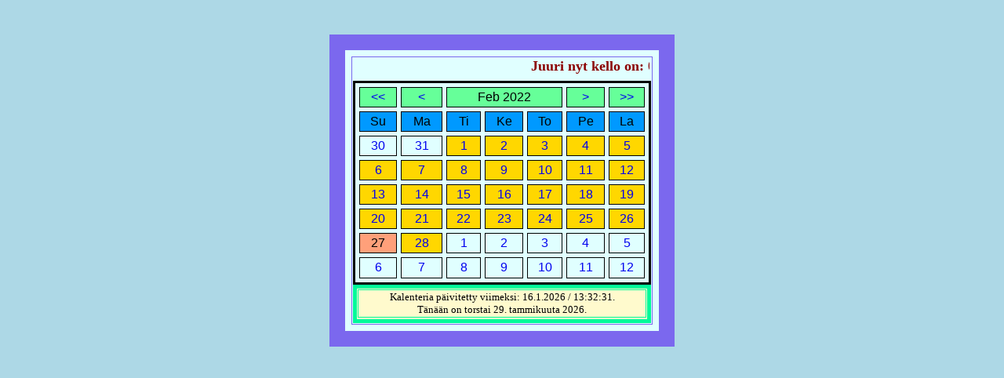

--- FILE ---
content_type: text/html; charset=UTF-8
request_url: https://okkolat.fi/?sel_date=1645920511
body_size: 1816
content:

<!DOCTYPE html PUBLIC "-//W3C//DTD XHTML 1.0 Strict//FI">


<html xmlns="http://www.w3.org/1999/xhtml" xml:lang="fi-FI" lang="fi-FI">

<meta http-equiv="content-type" content="text/html; charset=UTF-8">
<meta http-equiv="X-UA-Compatible" content="IE=Edge,chrome=1, Opera=2, Firefox=3, Vivaldi=4, Brave=5, Avast Secure Browser=6">
<meta http-equiv="Content-Language" content="fi">  
<meta name="Jari Okkola" content="Kalenteri">
<meta name="country" content="Finland">
<meta name="avainsanat" content="php, metatiedot, luettelointi, taulukot, graafinen esitys, kalenteri,
almanakka, viikonp&aumliv&aumlt, kuukaudet, aika">
<meta name="copyright" content="https://www.okkolat.fi/">
<meta name="coverage" content="Worldwide">

<body bgcolor="#ADD8E6">

<br><br>

<table width="400"; cellspacing="8"; border="20"; align="center"; bgcolor="#e0ffff"; bordercolor="#7b68ee">

<tr><td align="center">

	<div><marquee valign="middle"; width="375"; height="25">
	<font color="#8B0000" size="4">
		
	<b>Juuri nyt kello on: 06:48:30.Vuoden vaihtumiseen on 323 p&aumliv&auml&auml.	- Oikein hyv&auml&auml alkanutta vuotta!</b></div>
	
	</marquee>

	<script type="text/javascript" src="paivanmaara.js"></script>

<headprofile="http://gmpg.org/xfn/11">

<title>Tuijan ja Jarin virtuaalikalenteri</title>

<body bgcolor="DAA520">

<!-- Go to www.addthis.com/dashboard to customize your tools --> <script type="text/javascript" src="//s7.addthis.com/js/300/addthis_widget.js#pubid=ra-59134cf16b83f97b"></script>

<center>


<form method="post">
<table width="380"; height="260"; border="5": cellspacing="5"; 
  style="border: 3px solid black; font-family: Verdana, Arial, Helvetica, sans-serif; font-size: 3; text-align: center">
  <tr> 
   <td bgcolor="#66FF99">
   
	<a href="?sel_date=1614384511" style="text-decoration: none" title="Edellinen vuosi">&lt;&lt;</a></td>
	<td bgcolor="#66FF99">
   
	<a href="?sel_date=1643242111" style="text-decoration: none" title="Edellinen kuukausi">&lt;</a></td>
	<td colspan="3"; bgcolor="#66FF99">
   
	Feb 2022</td>
	
	<td bgcolor="#66FF99">
	<a href="?sel_date=1648339711" style="text-decoration: none" title="Seuraava kuukausi">&gt;</a></td>
	<td width bgcolor="#66FF99">
	<a href="?sel_date=1677456511" style="text-decoration: none" title="Seuraava vuosi">&gt;&gt;</a></td>
  </tr>
  <tr> 
	<td bgcolor="#0099FF">Su</td>
	<td bgcolor="#0099FF">Ma</td>
	<td bgcolor="#0099FF">Ti</td>
	<td bgcolor="#0099FF">Ke</td>
	<td bgcolor="#0099FF">To</td>
	<td bgcolor="#0099FF">Pe</td>
	<td bgcolor="#0099FF">La</td>
	</tr>
  
  <tr>
 <td><a href="?sel_date=1643501311" style="text-decoration: none"><background-color:yellow; color:green;font-weight:bold;">30</font></a></td>
 <td><a href="?sel_date=1643587711" style="text-decoration: none"><background-color:yellow; color:green;font-weight:bold;">31</font></a></td>
 <td bgcolor="#FFD700"><a href="?sel_date=1643674111" style="text-decoration: none">1</a></td>
 <td bgcolor="#FFD700"><a href="?sel_date=1643760511" style="text-decoration: none">2</a></td>
 <td bgcolor="#FFD700"><a href="?sel_date=1643846911" style="text-decoration: none">3</a></td>
 <td bgcolor="#FFD700"><a href="?sel_date=1643933311" style="text-decoration: none">4</a></td>
 <td bgcolor="#FFD700"><a href="?sel_date=1644019711" style="text-decoration: none">5</a></td>
</tr>
<tr>
 <td bgcolor="#FFD700"><a href="?sel_date=1644106111" style="text-decoration: none">6</a></td>
 <td bgcolor="#FFD700"><a href="?sel_date=1644192511" style="text-decoration: none">7</a></td>
 <td bgcolor="#FFD700"><a href="?sel_date=1644278911" style="text-decoration: none">8</a></td>
 <td bgcolor="#FFD700"><a href="?sel_date=1644365311" style="text-decoration: none">9</a></td>
 <td bgcolor="#FFD700"><a href="?sel_date=1644451711" style="text-decoration: none">10</a></td>
 <td bgcolor="#FFD700"><a href="?sel_date=1644538111" style="text-decoration: none">11</a></td>
 <td bgcolor="#FFD700"><a href="?sel_date=1644624511" style="text-decoration: none">12</a></td>
</tr>
<tr>
 <td bgcolor="#FFD700"><a href="?sel_date=1644710911" style="text-decoration: none">13</a></td>
 <td bgcolor="#FFD700"><a href="?sel_date=1644797311" style="text-decoration: none">14</a></td>
 <td bgcolor="#FFD700"><a href="?sel_date=1644883711" style="text-decoration: none">15</a></td>
 <td bgcolor="#FFD700"><a href="?sel_date=1644970111" style="text-decoration: none">16</a></td>
 <td bgcolor="#FFD700"><a href="?sel_date=1645056511" style="text-decoration: none">17</a></td>
 <td bgcolor="#FFD700"><a href="?sel_date=1645142911" style="text-decoration: none">18</a></td>
 <td bgcolor="#FFD700"><a href="?sel_date=1645229311" style="text-decoration: none">19</a></td>
</tr>
<tr>
 <td bgcolor="#FFD700"><a href="?sel_date=1645315711" style="text-decoration: none">20</a></td>
 <td bgcolor="#FFD700"><a href="?sel_date=1645402111" style="text-decoration: none">21</a></td>
 <td bgcolor="#FFD700"><a href="?sel_date=1645488511" style="text-decoration: none">22</a></td>
 <td bgcolor="#FFD700"><a href="?sel_date=1645574911" style="text-decoration: none">23</a></td>
 <td bgcolor="#FFD700"><a href="?sel_date=1645661311" style="text-decoration: none">24</a></td>
 <td bgcolor="#FFD700"><a href="?sel_date=1645747711" style="text-decoration: none">25</a></td>
 <td bgcolor="#FFD700"><a href="?sel_date=1645834111" style="text-decoration: none">26</a></td>
</tr>
<tr>
 <td bgcolor="#FFA07A">27</td>
 <td bgcolor="#FFD700"><a href="?sel_date=1646006911" style="text-decoration: none">28</a></td>
 <td><a href="?sel_date=1646093311" style="text-decoration: none"><background-color:yellow; color:green;font-weight:bold;">1</font></a></td>
 <td><a href="?sel_date=1646179711" style="text-decoration: none"><background-color:yellow; color:green;font-weight:bold;">2</font></a></td>
 <td><a href="?sel_date=1646266111" style="text-decoration: none"><background-color:yellow; color:green;font-weight:bold;">3</font></a></td>
 <td><a href="?sel_date=1646352511" style="text-decoration: none"><background-color:yellow; color:green;font-weight:bold;">4</font></a></td>
 <td><a href="?sel_date=1646438911" style="text-decoration: none"><background-color:yellow; color:green;font-weight:bold;">5</font></a></td>
</tr>
<tr>
 <td><a href="?sel_date=1646525311" style="text-decoration: none"><background-color:yellow; color:green;font-weight:bold;">6</font></a></td>
 <td><a href="?sel_date=1646611711" style="text-decoration: none"><background-color:yellow; color:green;font-weight:bold;">7</font></a></td>
 <td><a href="?sel_date=1646698111" style="text-decoration: none"><background-color:yellow; color:green;font-weight:bold;">8</font></a></td>
 <td><a href="?sel_date=1646784511" style="text-decoration: none"><background-color:yellow; color:green;font-weight:bold;">9</font></a></td>
 <td><a href="?sel_date=1646870911" style="text-decoration: none"><background-color:yellow; color:green;font-weight:bold;">10</font></a></td>
 <td><a href="?sel_date=1646957311" style="text-decoration: none"><background-color:yellow; color:green;font-weight:bold;">11</font></a></td>
 <td><a href="?sel_date=1647043711" style="text-decoration: none"><background-color:yellow; color:green;font-weight:bold;">12</font></a></td>
</tr>
  
  </td></tr></table>
  
<table width="380"; cellspacing="1"; border="5"; align="center"; bgcolor="#fffacd"; bordercolor="#00FA9A">
  
 <tr><td align="center"; bordercolor="black">
  <font color="#000000" size="2">
  
  <center>Kalenteria p&aumlivitetty viimeksi: 16.1.2026 / 13:32:31.<br>T&aumln&auml&aumln on <script language='javascript'>paivanmaara();</script>.
</td><tr></table>

</form>

</body>

</html>